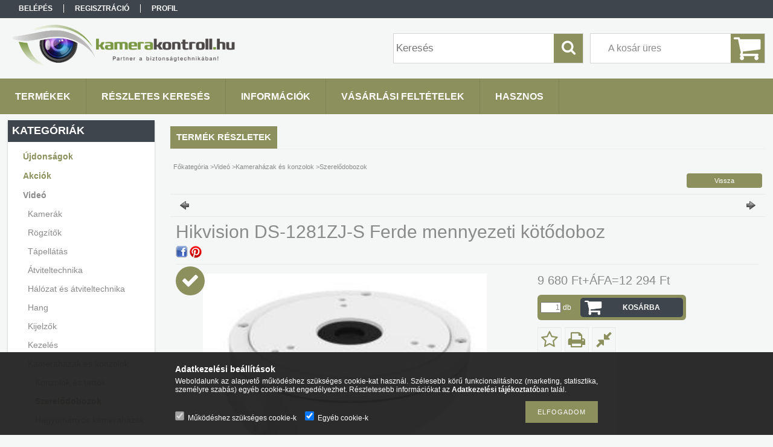

--- FILE ---
content_type: text/html; charset=UTF-8
request_url: https://www.kamera-kontroll.hu/spd/DS-1281ZJ-S/Hikvision-DS-1281ZJ-S-Ferde-mennyezeti-kotodoboz
body_size: 15639
content:
<!DOCTYPE html PUBLIC "-//W3C//DTD XHTML 1.0 Transitional//EN" "http://www.w3.org/TR/xhtml1/DTD/xhtml1-transitional.dtd">
<html xmlns="http://www.w3.org/1999/xhtml" lang="hu" xml:lang="hu">
<head>

<meta content="width=device-width, initial-scale=1.0" name="viewport" />

<meta http-equiv="Content-Type" content="text/html; charset=utf-8">
<meta http-equiv="Content-Language" content="HU">
<meta http-equiv="Cache-Control" content="no-cache">
<meta name="description" content="Hikvision DS-1281ZJ-S Ferde mennyezeti kötődoboz, Kamera-Kontroll">
<meta name="robots" content="index, follow">
<meta http-equiv="X-UA-Compatible" content="IE=Edge">
<meta property="og:site_name" content="Kamera-Kontroll" />
<meta property="og:title" content="Hikvision DS-1281ZJ-S Ferde mennyezeti kötődoboz - Kamera-Ko">
<meta property="og:description" content="Hikvision DS-1281ZJ-S Ferde mennyezeti kötődoboz, Kamera-Kontroll">
<meta property="og:type" content="product">
<meta property="og:url" content="https://www.kamera-kontroll.hu/spd/DS-1281ZJ-S/Hikvision-DS-1281ZJ-S-Ferde-mennyezeti-kotodoboz">
<meta property="og:image" content="https://www.kamera-kontroll.hu/img/58913/DS-1281ZJ-S/470x450/DS-1281ZJ-S.jpg">
<meta name="mobile-web-app-capable" content="yes">
<meta name="apple-mobile-web-app-capable" content="yes">
<meta name="MobileOptimized" content="320">
<meta name="HandheldFriendly" content="true">

<title>Hikvision DS-1281ZJ-S Ferde mennyezeti kötődoboz - Kamera-Ko</title>


<script type="text/javascript">
var service_type="shop";
var shop_url_main="https://www.kamera-kontroll.hu";
var actual_lang="hu";
var money_len="0";
var money_thousend=" ";
var money_dec=",";
var shop_id=58913;
var unas_design_url="https:"+"/"+"/"+"www.kamera-kontroll.hu"+"/"+"!common_design"+"/"+"base"+"/"+"001314"+"/";
var unas_design_code='001314';
var unas_base_design_code='1300';
var unas_design_ver=2;
var unas_design_subver=0;
var unas_shop_url='https://www.kamera-kontroll.hu';
var responsive="yes";
var config_plus=new Array();
config_plus['product_tooltip']=1;
config_plus['cart_redirect']=1;
config_plus['money_type']='Ft';
config_plus['money_type_display']='Ft';
var lang_text=new Array();

var UNAS = UNAS || {};
UNAS.shop={"base_url":'https://www.kamera-kontroll.hu',"domain":'www.kamera-kontroll.hu',"username":'kamerakontroll.unas.hu',"id":58913,"lang":'hu',"currency_type":'Ft',"currency_code":'HUF',"currency_rate":'1',"currency_length":0,"base_currency_length":0,"canonical_url":'https://www.kamera-kontroll.hu/spd/DS-1281ZJ-S/Hikvision-DS-1281ZJ-S-Ferde-mennyezeti-kotodoboz'};
UNAS.design={"code":'001314',"page":'artdet'};
UNAS.api_auth="a5b9dba0df22670bee65e8302df99d66";
UNAS.customer={"email":'',"id":0,"group_id":0,"without_registration":0};
UNAS.shop["category_id"]="570456";
UNAS.shop["sku"]="DS-1281ZJ-S";
UNAS.shop["product_id"]="119376679";
UNAS.shop["only_private_customer_can_purchase"] = false;
 

UNAS.text = {
    "button_overlay_close": `Bezár`,
    "popup_window": `Felugró ablak`,
    "list": `lista`,
    "updating_in_progress": `frissítés folyamatban`,
    "updated": `frissítve`,
    "is_opened": `megnyitva`,
    "is_closed": `bezárva`,
    "deleted": `törölve`,
    "consent_granted": `hozzájárulás megadva`,
    "consent_rejected": `hozzájárulás elutasítva`,
    "field_is_incorrect": `mező hibás`,
    "error_title": `Hiba!`,
    "product_variants": `termék változatok`,
    "product_added_to_cart": `A termék a kosárba került`,
    "product_added_to_cart_with_qty_problem": `A termékből csak [qty_added_to_cart] [qty_unit] került kosárba`,
    "product_removed_from_cart": `A termék törölve a kosárból`,
    "reg_title_name": `Név`,
    "reg_title_company_name": `Cégnév`,
    "number_of_items_in_cart": `Kosárban lévő tételek száma`,
    "cart_is_empty": `A kosár üres`,
    "cart_updated": `A kosár frissült`
};


UNAS.text["delete_from_compare"]= `Törlés összehasonlításból`;
UNAS.text["comparison"]= `Összehasonlítás`;

UNAS.text["delete_from_favourites"]= `Törlés a kedvencek közül`;
UNAS.text["add_to_favourites"]= `Kedvencekhez`;






window.lazySizesConfig=window.lazySizesConfig || {};
window.lazySizesConfig.loadMode=1;
window.lazySizesConfig.loadHidden=false;

window.dataLayer = window.dataLayer || [];
function gtag(){dataLayer.push(arguments)};
gtag('js', new Date());
</script>

<script src="https://www.kamera-kontroll.hu/!common_packages/jquery/jquery-1.8.2.js?mod_time=1683104288" type="text/javascript"></script>
<script src="https://www.kamera-kontroll.hu/!common_packages/jquery/plugins/bgiframe/bgiframe.js?mod_time=1683104288" type="text/javascript"></script>
<script src="https://www.kamera-kontroll.hu/!common_packages/jquery/plugins/ajaxqueue/ajaxqueue.js?mod_time=1683104288" type="text/javascript"></script>
<script src="https://www.kamera-kontroll.hu/!common_packages/jquery/plugins/color/color.js?mod_time=1683104288" type="text/javascript"></script>
<script src="https://www.kamera-kontroll.hu/!common_packages/jquery/plugins/autocomplete/autocomplete.js?mod_time=1751447088" type="text/javascript"></script>
<script src="https://www.kamera-kontroll.hu/!common_packages/jquery/plugins/cookie/cookie.js?mod_time=1683104288" type="text/javascript"></script>
<script src="https://www.kamera-kontroll.hu/!common_packages/jquery/plugins/treeview/treeview.js?mod_time=1683104288" type="text/javascript"></script>
<script src="https://www.kamera-kontroll.hu/!common_packages/jquery/plugins/treeview/treeview.edit.js?mod_time=1683104288" type="text/javascript"></script>
<script src="https://www.kamera-kontroll.hu/!common_packages/jquery/plugins/treeview/treeview.async.js?mod_time=1683104288" type="text/javascript"></script>
<script src="https://www.kamera-kontroll.hu/!common_packages/jquery/plugins/tools/tools-1.2.7.js?mod_time=1683104288" type="text/javascript"></script>
<script src="https://www.kamera-kontroll.hu/!common_packages/jquery/plugins/bxslider/bxslider.js?mod_time=1683104288" type="text/javascript"></script>
<script src="https://www.kamera-kontroll.hu/!common_packages/jquery/own/shop_common/exploded/common.js?mod_time=1764831093" type="text/javascript"></script>
<script src="https://www.kamera-kontroll.hu/!common_packages/jquery/own/shop_common/exploded/common_overlay.js?mod_time=1759905184" type="text/javascript"></script>
<script src="https://www.kamera-kontroll.hu/!common_packages/jquery/own/shop_common/exploded/common_shop_popup.js?mod_time=1759905184" type="text/javascript"></script>
<script src="https://www.kamera-kontroll.hu/!common_packages/jquery/own/shop_common/exploded/common_start_checkout.js?mod_time=1752056245" type="text/javascript"></script>
<script src="https://www.kamera-kontroll.hu/!common_packages/jquery/own/shop_common/exploded/design_1500.js?mod_time=1725525526" type="text/javascript"></script>
<script src="https://www.kamera-kontroll.hu/!common_packages/jquery/own/shop_common/exploded/function_change_address_on_order_methods.js?mod_time=1752056245" type="text/javascript"></script>
<script src="https://www.kamera-kontroll.hu/!common_packages/jquery/own/shop_common/exploded/function_check_password.js?mod_time=1751447088" type="text/javascript"></script>
<script src="https://www.kamera-kontroll.hu/!common_packages/jquery/own/shop_common/exploded/function_check_zip.js?mod_time=1767692285" type="text/javascript"></script>
<script src="https://www.kamera-kontroll.hu/!common_packages/jquery/own/shop_common/exploded/function_compare.js?mod_time=1751447088" type="text/javascript"></script>
<script src="https://www.kamera-kontroll.hu/!common_packages/jquery/own/shop_common/exploded/function_customer_addresses.js?mod_time=1725525526" type="text/javascript"></script>
<script src="https://www.kamera-kontroll.hu/!common_packages/jquery/own/shop_common/exploded/function_delivery_point_select.js?mod_time=1751447088" type="text/javascript"></script>
<script src="https://www.kamera-kontroll.hu/!common_packages/jquery/own/shop_common/exploded/function_favourites.js?mod_time=1725525526" type="text/javascript"></script>
<script src="https://www.kamera-kontroll.hu/!common_packages/jquery/own/shop_common/exploded/function_infinite_scroll.js?mod_time=1759905184" type="text/javascript"></script>
<script src="https://www.kamera-kontroll.hu/!common_packages/jquery/own/shop_common/exploded/function_language_and_currency_change.js?mod_time=1751447088" type="text/javascript"></script>
<script src="https://www.kamera-kontroll.hu/!common_packages/jquery/own/shop_common/exploded/function_param_filter.js?mod_time=1764233415" type="text/javascript"></script>
<script src="https://www.kamera-kontroll.hu/!common_packages/jquery/own/shop_common/exploded/function_postsale.js?mod_time=1751447088" type="text/javascript"></script>
<script src="https://www.kamera-kontroll.hu/!common_packages/jquery/own/shop_common/exploded/function_product_print.js?mod_time=1725525526" type="text/javascript"></script>
<script src="https://www.kamera-kontroll.hu/!common_packages/jquery/own/shop_common/exploded/function_product_subscription.js?mod_time=1751447088" type="text/javascript"></script>
<script src="https://www.kamera-kontroll.hu/!common_packages/jquery/own/shop_common/exploded/function_recommend.js?mod_time=1751447088" type="text/javascript"></script>
<script src="https://www.kamera-kontroll.hu/!common_packages/jquery/own/shop_common/exploded/function_saved_cards.js?mod_time=1751447088" type="text/javascript"></script>
<script src="https://www.kamera-kontroll.hu/!common_packages/jquery/own/shop_common/exploded/function_saved_filter_delete.js?mod_time=1751447088" type="text/javascript"></script>
<script src="https://www.kamera-kontroll.hu/!common_packages/jquery/own/shop_common/exploded/function_search_smart_placeholder.js?mod_time=1751447088" type="text/javascript"></script>
<script src="https://www.kamera-kontroll.hu/!common_packages/jquery/own/shop_common/exploded/function_vote.js?mod_time=1725525526" type="text/javascript"></script>
<script src="https://www.kamera-kontroll.hu/!common_packages/jquery/own/shop_common/exploded/page_cart.js?mod_time=1767791927" type="text/javascript"></script>
<script src="https://www.kamera-kontroll.hu/!common_packages/jquery/own/shop_common/exploded/page_customer_addresses.js?mod_time=1768291153" type="text/javascript"></script>
<script src="https://www.kamera-kontroll.hu/!common_packages/jquery/own/shop_common/exploded/page_order_checkout.js?mod_time=1725525526" type="text/javascript"></script>
<script src="https://www.kamera-kontroll.hu/!common_packages/jquery/own/shop_common/exploded/page_order_details.js?mod_time=1725525526" type="text/javascript"></script>
<script src="https://www.kamera-kontroll.hu/!common_packages/jquery/own/shop_common/exploded/page_order_methods.js?mod_time=1760086915" type="text/javascript"></script>
<script src="https://www.kamera-kontroll.hu/!common_packages/jquery/own/shop_common/exploded/page_order_return.js?mod_time=1725525526" type="text/javascript"></script>
<script src="https://www.kamera-kontroll.hu/!common_packages/jquery/own/shop_common/exploded/page_order_send.js?mod_time=1725525526" type="text/javascript"></script>
<script src="https://www.kamera-kontroll.hu/!common_packages/jquery/own/shop_common/exploded/page_order_subscriptions.js?mod_time=1751447088" type="text/javascript"></script>
<script src="https://www.kamera-kontroll.hu/!common_packages/jquery/own/shop_common/exploded/page_order_verification.js?mod_time=1752056245" type="text/javascript"></script>
<script src="https://www.kamera-kontroll.hu/!common_packages/jquery/own/shop_common/exploded/page_product_details.js?mod_time=1751447088" type="text/javascript"></script>
<script src="https://www.kamera-kontroll.hu/!common_packages/jquery/own/shop_common/exploded/page_product_list.js?mod_time=1725525526" type="text/javascript"></script>
<script src="https://www.kamera-kontroll.hu/!common_packages/jquery/own/shop_common/exploded/page_product_reviews.js?mod_time=1751447088" type="text/javascript"></script>
<script src="https://www.kamera-kontroll.hu/!common_packages/jquery/own/shop_common/exploded/page_reg.js?mod_time=1759905184" type="text/javascript"></script>
<script src="https://www.kamera-kontroll.hu/!common_packages/jquery/plugins/hoverintent/hoverintent.js?mod_time=1683104288" type="text/javascript"></script>
<script src="https://www.kamera-kontroll.hu/!common_packages/jquery/own/shop_tooltip/shop_tooltip.js?mod_time=1759905184" type="text/javascript"></script>
<script src="https://www.kamera-kontroll.hu/!common_packages/jquery/plugins/responsive_menu/responsive_menu.js?mod_time=1683104288" type="text/javascript"></script>

<link href="https://www.kamera-kontroll.hu/!common_packages/jquery/plugins/autocomplete/autocomplete.css?mod_time=1683104288" rel="stylesheet" type="text/css">
<link href="https://www.kamera-kontroll.hu/!common_design/base/001314/css/common.css?mod_time=1683104289" rel="stylesheet" type="text/css">
<link href="https://www.kamera-kontroll.hu/!common_design/base/001300/css/page.css?mod_time=1683104289" rel="stylesheet" type="text/css">
<link href="https://www.kamera-kontroll.hu/!common_design/base/001300/css/page_artdet_2.css?mod_time=1683104289" rel="stylesheet" type="text/css">
<link href="https://www.kamera-kontroll.hu/!common_design/base/001300/css/box.css?mod_time=1683104289" rel="stylesheet" type="text/css">
<link href="https://www.kamera-kontroll.hu/!common_design/base/001314/css/layout.css?mod_time=1683104289" rel="stylesheet" type="text/css">
<link href="https://www.kamera-kontroll.hu/!common_design/base/001300/css/design.css?mod_time=1683104289" rel="stylesheet" type="text/css">
<link href="https://www.kamera-kontroll.hu/!common_design/base/001314/css/design_custom.css?mod_time=1683104289" rel="stylesheet" type="text/css">
<link href="https://www.kamera-kontroll.hu/!common_design/base/001314/css/custom.css?mod_time=1683104289" rel="stylesheet" type="text/css">

<link href="https://www.kamera-kontroll.hu/spd/DS-1281ZJ-S/Hikvision-DS-1281ZJ-S-Ferde-mennyezeti-kotodoboz" rel="canonical">
<link href="https://www.kamera-kontroll.hu/shop_ordered/58913/design_pic/favicon.ico" rel="shortcut icon">
<script type="text/javascript">
        var google_consent=1;
    
        gtag('consent', 'default', {
           'ad_storage': 'denied',
           'ad_user_data': 'denied',
           'ad_personalization': 'denied',
           'analytics_storage': 'denied',
           'functionality_storage': 'denied',
           'personalization_storage': 'denied',
           'security_storage': 'granted'
        });

    
        gtag('consent', 'update', {
           'ad_storage': 'denied',
           'ad_user_data': 'denied',
           'ad_personalization': 'denied',
           'analytics_storage': 'denied',
           'functionality_storage': 'denied',
           'personalization_storage': 'denied',
           'security_storage': 'granted'
        });

        </script>
    <script async src="https://www.googletagmanager.com/gtag/js?id=UA-17264540-1"></script>    <script type="text/javascript">
    gtag('config', 'UA-17264540-1');

        </script>
        <script type="text/javascript">
    var google_analytics=1;

                gtag('event', 'view_item', {
              "currency": "HUF",
              "value": '12294',
              "items": [
                  {
                      "item_id": "DS-1281ZJ-S",
                      "item_name": "Hikvision DS-1281ZJ-S Ferde mennyezeti kötődoboz",
                      "item_category": "Videó/Kameraházak és konzolok/Szerelődobozok",
                      "price": '12294'
                  }
              ],
              'non_interaction': true
            });
               </script>
       <script type="text/javascript">
        var google_ads=1;

                gtag('event','remarketing', {
            'ecomm_pagetype': 'product',
            'ecomm_prodid': ["DS-1281ZJ-S"],
            'ecomm_totalvalue': 12294        });
            </script>
    
<script src="https://www.kamera-kontroll.hu/!common_design/base/001300/unas_design_resp.js?ver=5" type="text/javascript"></script>  
</head>

<body class='design_ver2' id="ud_shop_artdet">
    <div id="fb-root"></div>
    <script>
        window.fbAsyncInit = function() {
            FB.init({
                xfbml            : true,
                version          : 'v22.0'
            });
        };
    </script>
    <script async defer crossorigin="anonymous" src="https://connect.facebook.net/hu_HU/sdk.js"></script>
    <div id="image_to_cart" style="display:none; position:absolute; z-index:100000;"></div>
<div class="overlay_common overlay_warning" id="overlay_cart_add"></div>
<script type="text/javascript">$(document).ready(function(){ overlay_init("cart_add",{"onBeforeLoad":false}); });</script>
<div id="overlay_login_outer"></div>	
	<script type="text/javascript">
	$(document).ready(function(){
	    var login_redir_init="";

		$("#overlay_login_outer").overlay({
			onBeforeLoad: function() {
                var login_redir_temp=login_redir_init;
                if (login_redir_act!="") {
                    login_redir_temp=login_redir_act;
                    login_redir_act="";
                }

				                    var temp_href="https://www.kamera-kontroll.hu/shop_login.php";
                    if (login_redir_temp!="") temp_href=temp_href+"?login_redir="+encodeURIComponent(login_redir_temp);
					location.href=temp_href;
								},
			top: 50,
						closeOnClick: (config_plus['overlay_close_on_click_forced'] === 1),
			onClose: function(event, overlayIndex) {
				$("#login_redir").val("");
			},
			load: false
		});
		
			});
	function overlay_login() {
		$(document).ready(function(){
			$("#overlay_login_outer").overlay().load();
		});
	}
	function overlay_login_remind() {
        if (unas_design_ver >= 5) {
            $("#overlay_remind").overlay().load();
        } else {
            $(document).ready(function () {
                $("#overlay_login_outer").overlay().close();
                setTimeout('$("#overlay_remind").overlay().load();', 250);
            });
        }
	}

    var login_redir_act="";
    function overlay_login_redir(redir) {
        login_redir_act=redir;
        $("#overlay_login_outer").overlay().load();
    }
	</script>  
	<div class="overlay_common overlay_info" id="overlay_remind"></div>
<script type="text/javascript">$(document).ready(function(){ overlay_init("remind",[]); });</script>

	<script type="text/javascript">
    	function overlay_login_error_remind() {
		$(document).ready(function(){
			load_login=0;
			$("#overlay_error").overlay().close();
			setTimeout('$("#overlay_remind").overlay().load();', 250);	
		});
	}
	</script>  
	<div class="overlay_common overlay_info" id="overlay_newsletter"></div>
<script type="text/javascript">$(document).ready(function(){ overlay_init("newsletter",[]); });</script>

<script type="text/javascript">
function overlay_newsletter() {
    $(document).ready(function(){
        $("#overlay_newsletter").overlay().load();
    });
}
</script>
<div class="overlay_common overlay_error" id="overlay_script"></div>
<script type="text/javascript">$(document).ready(function(){ overlay_init("script",[]); });</script>
    <script>
    $(document).ready(function() {
        $.ajax({
            type: "GET",
            url: "https://www.kamera-kontroll.hu/shop_ajax/ajax_stat.php",
            data: {master_shop_id:"58913",get_ajax:"1"}
        });
    });
    </script>
    

<div id='banner_popup_bx_content'></div>

<div id="container">
	

    <div id="menu_resp">
        <a class="resp_close_plus"><span></span></a>
        <ul> 
            <li>
    
        
            
                <script type='text/javascript'>
                    function overlay_login() {
                        $(document).ready(function(){
                            $("#overlay_login_outer").overlay().load();
                        });
                    }
                </script>
                <a href="javascript:overlay_login();" class="text_normal">Belépés</a>
            

            
        

        
        

        

    
</li>
            <li><a href="https://www.kamera-kontroll.hu/shop_reg.php"><strong>Regisztráció</strong></a></li>
            <li><a href="https://www.kamera-kontroll.hu/shop_order_track.php"><strong>Profil</strong></a></li>
            <li><a href="https://www.kamera-kontroll.hu/shop_help.php"><strong>Vásárlási feltételek</strong></a></li>
            <li><a href="https://www.kamera-kontroll.hu/shop_searchcomplex.php"><strong>Részletes keresés</strong></a></li>
            <li><a href="https://www.kamera-kontroll.hu/shop_contact.php"><strong>Információk</strong></a></li>                            
            <li></li>
            <li><ul><li class="menu_item_plus menu_item_1" id="menu_item_id_651868"><span class="menu_item_inner"><a href="https://www.kamera-kontroll.hu/spg/651868/Hasznos" target="_top"><strong>Hasznos</strong></a></span></li></ul></li>
        </ul> 
        <div id="resp_banner_box">
            
            
            
            
        </div>                             
    </div>  	
    
    <div id="header">
    	<div id="header_top">
        	<div id="header_menu">
                	<ul>
						<li class="login">
    
        
            
                <script type='text/javascript'>
                    function overlay_login() {
                        $(document).ready(function(){
                            $("#overlay_login_outer").overlay().load();
                        });
                    }
                </script>
                <a href="javascript:overlay_login();" class="text_normal">Belépés</a>
            

            
        

        
        

        

    
</li>
                        <li><a href="https://www.kamera-kontroll.hu/shop_reg.php"><strong>Regisztráció</strong></a></li>                    
                        <li><a href="https://www.kamera-kontroll.hu/shop_order_track.php"><strong>Profil</strong></a>	</li>
                    </ul>         
            </div>
        	<div id="money_lang">
            	<div id="money"></div>                  
            	<div id="lang"></div>
                <div id="lang_small"></div>
                <div class="clear_fix"></div>
            </div>
            <script type="text/javascript">
				if($("#money").html()=="") {
					$("#money").hide();
				}
				if($("#lang").html()=="") {
					$("#lang").hide();
				}						
			</script>	
            <div class="clear_fix"></div>
        </div>	
    	<div id="header_container">
        	<div id="logo"><div id='head_bx_content'><!-- UnasElement {type:slide_bx} -->
<div id="head_bx_slide" class="bxSlider">
	<a id="head_bx_slide_0" href="https://www.kamera-kontroll.hu/"><img src="https://www.kamera-kontroll.hu/shop_pic.php?time=1525348530&width=380&height=80&design_element=head_bx_slide_0.jpg" border="0" title="" alt="" /></a>
</div>
<script type="text/javascript">
$(document).ready(function(){
	$("#head_bx_slide").bxSlider({
		auto:false,
		pager:false,
		mode:"horizontal",
		speed:500,
		pause:4000
	});
});
</script></div></div>
            <div id="cart"><div id='box_cart_content' class='box_content'>

    

    

    
        <div class='box_cart_item'>
            <a href='https://www.kamera-kontroll.hu/shop_cart.php' class='text_small'>
                <span class='text_small'>
                    

                    

                    
                        <span class='box_cart_empty'>A kosár üres</span>
                        
                    
                </span>
            </a>
        </div>
    

    

    

    

    

    

    
        <script type="text/javascript">
            $("#cart").click(function() {
                document.location.href="https://www.kamera-kontroll.hu/shop_cart.php";
            });
        </script>
    

</div></div>
            <div id="search"><div id='box_search_content' class='box_content'>
    <form name="form_include_search" id="form_include_search" action="https://www.kamera-kontroll.hu/shop_search.php" method="get">
        <div class='box_search_field'><label><span class="text_small">Kifejezés:</span></label><span class="text_input"><input name="q" id="box_search_input" type="text" maxlength="255" class="text_small js-search-input" value="" placeholder="Keresés" /></span></div>
        <div class='box_search_button'><span class="text_button"><input type="submit" value="Keres" class="text_small" /></span></div>
    </form>
</div></div>
            
                <div id="header_container_inner_mobile">
                    <a href="#" onclick="responsive_cat_menu(); return false;" class="header_category_icon"><span></span>Kategóriák</a>
                        
                    <div id="header_container_inner_mobile_plusmenu"><a href="#" class="header_plusmenu_icon"><span></span></a></div>                
                    <div id="header_container_inner_mobile_cart"><a id="header_cart_button" href="https://www.kamera-kontroll.hu/shop_cart.php"></a></div>
                    <a href="#" id="header_search_icon"><span></span></a>
                    <a href="#" id="header_filter_icon"><span></span></a> 
                    
                    <div id="header_container_inner_mobile_filter">
                        <div id="header_container_inner_mobile_filter_title"><a class="resp_close"><span></span></a></div>
                        <div id="header_container_inner_mobile_filter_container"></div>
                    </div>                    
                    <div class="clear_fix"></div>
                    
                    <script type="text/javascript">
						if ($("#box_filter_content").length=="") {
							$("a#header_filter_icon").hide();	
						}
					</script>
                                                                  
                </div>            
                        
            <div class="clear_fix"></div>
        </div>	
        <div id="header_bottom"><!-- --></div>
    </div>
    
    <div id="content">
    
        <div id="responsive_cat_menu"><div id="responsive_cat_menu_content"><script type="text/javascript">var responsive_menu='$(\'#responsive_cat_menu ul\').responsive_menu({ajax_type: "GET",ajax_param_str: "cat_key|aktcat",ajax_url: "https://www.kamera-kontroll.hu/shop_ajax/ajax_box_cat.php",ajax_data: "master_shop_id=58913&lang_master=hu&get_ajax=1&type=responsive_call&box_var_name=shop_cat&box_var_already=no&box_var_responsive=yes&box_var_section=content&box_var_highlight=yes&box_var_type=normal&box_var_multilevel_id=responsive_cat_menu",menu_id: "responsive_cat_menu"});'; </script><div class="responsive_menu"><div class="responsive_menu_nav"><div class="responsive_menu_navtop"><div class="responsive_menu_back "></div><div class="responsive_menu_title ">Kategóriák</div><div class="responsive_menu_close "></div></div><div class="responsive_menu_navbottom"></div></div><div class="responsive_menu_content"><ul style="display:none;"><li><a href="https://www.kamera-kontroll.hu/shop_artspec.php?artspec=2" class="text_small">Újdonságok</a></li><li><a href="https://www.kamera-kontroll.hu/shop_artspec.php?artspec=1" class="text_small">Akciók</a></li><li class="active_menu"><div class="next_level_arrow"></div><span class="ajax_param">948743|570456</span><a href="https://www.kamera-kontroll.hu/sct/948743/Video" class="text_small has_child resp_clickable" onclick="return false;">Videó</a></li><li><div class="next_level_arrow"></div><span class="ajax_param">843002|570456</span><a href="https://www.kamera-kontroll.hu/Halozat" class="text_small has_child resp_clickable" onclick="return false;">Hálózat</a></li><li><div class="next_level_arrow"></div><span class="ajax_param">276979|570456</span><a href="https://www.kamera-kontroll.hu/sct/276979/Kaputelefon" class="text_small has_child resp_clickable" onclick="return false;">Kaputelefon</a></li><li><div class="next_level_arrow"></div><span class="ajax_param">275668|570456</span><a href="https://www.kamera-kontroll.hu/sct/275668/Otthoni-megoldasok" class="text_small has_child resp_clickable" onclick="return false;">Otthoni megoldások</a></li><li><div class="next_level_arrow"></div><span class="ajax_param">980306|570456</span><a href="https://www.kamera-kontroll.hu/sct/980306/Tuzjelzo" class="text_small has_child resp_clickable" onclick="return false;">Tűzjelző</a></li><li><div class="next_level_arrow"></div><span class="ajax_param">109539|570456</span><a href="https://www.kamera-kontroll.hu/sct/109539/Riaszto" class="text_small has_child resp_clickable" onclick="return false;">Riasztó</a></li><li><div class="next_level_arrow"></div><span class="ajax_param">772965|570456</span><a href="https://www.kamera-kontroll.hu/sct/772965/Szerviz-alkatreszek" class="text_small has_child resp_clickable" onclick="return false;">Szerviz alkatrészek</a></li><li><div class="next_level_arrow"></div><span class="ajax_param">691031|570456</span><a href="https://www.kamera-kontroll.hu/sct/691031/Szerviz-alkatreszek-es-szolgaltatasok" class="text_small has_child resp_clickable" onclick="return false;">Szerviz alkatrészek és szolgáltatások</a></li></ul></div></div></div></div>    
    
    	<div id="content_top">
        	<div id="content_top_menu_full_sf" class="content_top_menu">
            	<ul>
                	<li><a href="https://www.kamera-kontroll.hu/sct/0/"><strong>Termékek</strong></a></li>
                    <li><a href="https://www.kamera-kontroll.hu/shop_searchcomplex.php"><strong>Részletes keresés</strong></a></li>
                    <li><a href="https://www.kamera-kontroll.hu/shop_contact.php"><strong>Információk</strong></a></li>
                    <li><a href="https://www.kamera-kontroll.hu/shop_help.php"><strong>Vásárlási feltételek</strong></a></li>
                    <li class="menu_item_plus menu_item_1" id="menu_item_id_651868"><span class="menu_item_inner"><a href="https://www.kamera-kontroll.hu/spg/651868/Hasznos" target="_top"><strong>Hasznos</strong></a></span></li>
                    
                </ul>
            </div>
            <div id="content_top_menu_1000" class="content_top_menu"><div id="menu_content15"><ul><li class="menu_item_1"><span class="menu_item_inner"><a href="https://www.kamera-kontroll.hu/sct/0/"><strong>Termékek</strong></a></span></li><li class="menu_item_2"><span class="menu_item_inner"><a href="https://www.kamera-kontroll.hu/shop_searchcomplex.php"><strong>Részletes keresés</strong></a></span></li><li class="menu_item_3"><span class="menu_item_inner"><a href="https://www.kamera-kontroll.hu/shop_contact.php"><strong>Információk</strong></a></span></li><li class="menu_item_4"><span class="menu_item_inner"><a href="https://www.kamera-kontroll.hu/shop_help.php"><strong>Vásárlási feltételek</strong></a></span></li></ul></div></div>
        </div>
        <div id="content_container_outer"><div id="content_container"><div id="content_container_inner">    
        	
            <div id="left">
                <div id="box_left">
                	
                    
                    
                    <div id="left_home_full">
                    
                    </div>
                    
                    <div id="left_home_1000">
                    
                    <div id="left_cms_full">
                    <div class="box_left_top"><!-- --></div>
                    <div class="box_left_container"><ul><li class="menu_item_plus menu_item_1" id="menu_item_id_651868"><span class="menu_item_inner"><a href="https://www.kamera-kontroll.hu/spg/651868/Hasznos" target="_top"><strong>Hasznos</strong></a></span></li></ul></div>
                    <div class="box_left_bottom"><!-- --></div>
                    </div>
                    
                    </div>	                    	
                
                    <div id='box_container_shop_cat' class='box_container_1'>
                    <div class="box_left_full">
                        <div class="box_left_top"><!-- --></div>
                        <div class="box_left_title">Kategóriák</div>
                        <div class="box_left_container"><div id='box_cat_content' class='box_content box_cat_type_ajax'><ul id='box_cat_main'><li id='box_cat_spec_new'><span class='box_cat_spec'><a href='https://www.kamera-kontroll.hu/shop_artspec.php?artspec=2' class='text_small'><span class='text_color_fault'>Újdonságok</span></a></span></li><li id='box_cat_spec_akcio'><span class='box_cat_spec'><a href='https://www.kamera-kontroll.hu/shop_artspec.php?artspec=1' class='text_small'><span class='text_color_fault'>Akciók</span></a></span></li><li id='box_cat_1_948743' class=' open'><span class='text_small box_cat_style0 box_cat_level0 text_style_strong box_cat_click_level0'>Videó</span><ul><li id='box_cat_2_739142' class=' hasChildren'><span class='text_small box_cat_style1 box_cat_level2 box_cat_click_level2'>Kamerák</span>
<ul style="display: none;"><li><span class="placeholder">&nbsp;</span></li></ul></li><li id='box_cat_2_208805' class=' hasChildren'><span class='text_small box_cat_style1 box_cat_level2 box_cat_click_level2'>Rögzítők</span>
<ul style="display: none;"><li><span class="placeholder">&nbsp;</span></li></ul></li><li id='box_cat_2_219169' class=' hasChildren'><span class='text_small box_cat_style1 box_cat_level2 box_cat_click_level2'>Tápellátás</span>
<ul style="display: none;"><li><span class="placeholder">&nbsp;</span></li></ul></li><li id='box_cat_2_144469' class=' hasChildren'><span class='text_small box_cat_style1 box_cat_level2 box_cat_click_level2'>Átviteltechnika</span>
<ul style="display: none;"><li><span class="placeholder">&nbsp;</span></li></ul></li><li id='box_cat_2_401486' class=' hasChildren'><span class='text_small box_cat_style1 box_cat_level2 box_cat_click_level2'>Hálózat és átviteltechnika</span>
<ul style="display: none;"><li><span class="placeholder">&nbsp;</span></li></ul></li><li id='box_cat_2_476289' class=' hasChildren'><span class='text_small box_cat_style1 box_cat_level2 box_cat_click_level2'>Hang</span>
<ul style="display: none;"><li><span class="placeholder">&nbsp;</span></li></ul></li><li id='box_cat_2_336149' class=' hasChildren'><span class='text_small box_cat_style1 box_cat_level2 box_cat_click_level2'>Kijelzők</span>
<ul style="display: none;"><li><span class="placeholder">&nbsp;</span></li></ul></li><li id='box_cat_2_547067' class=' hasChildren'><span class='text_small box_cat_style1 box_cat_level2 box_cat_click_level2'>Kezelés</span>
<ul style="display: none;"><li><span class="placeholder">&nbsp;</span></li></ul></li><li id='box_cat_2_335315' class=' open'><span class='text_small box_cat_style1 box_cat_level2 box_cat_click_level2'>Kameraházak és konzolok</span><ul><li id='box_cat_3_987518' class=''><span class='text_small box_cat_style2 box_cat_level3'><a href='https://www.kamera-kontroll.hu/spl/987518/Konzolok-es-tartok' class='text_small box_cat_click_level3' >Konzolok és tartók</a></span></li><li id='box_cat_3_570456' class=''><span class='text_small box_cat_style2 box_cat_level3 text_color_fault text_style_strong'><a href='https://www.kamera-kontroll.hu/spl/570456/Szerelodobozok' class='text_small text_color_fault text_style_strong box_cat_click_level3' >Szerelődobozok</a></span></li><li id='box_cat_3_852169' class=''><span class='text_small box_cat_style2 box_cat_level3'><a href='https://www.kamera-kontroll.hu/spl/852169/Hagyomanyos-kamerahazak' class='text_small box_cat_click_level3' >Hagyományos kameraházak</a></span></li><li id='box_cat_3_313542' class=''><span class='text_small box_cat_style2 box_cat_level3'><a href='https://www.kamera-kontroll.hu/spl/313542/Szerelvenyek-Rogzitestechnika' class='text_small box_cat_click_level3' >Szerelvények, Rögzítéstechnika</a></span></li></ul></li><li id='box_cat_2_702571' class=' hasChildren'><span class='text_small box_cat_style1 box_cat_level2 box_cat_click_level2'>Szerszámok, kiegészítők</span>
<ul style="display: none;"><li><span class="placeholder">&nbsp;</span></li></ul></li><li id='box_cat_2_600633' class=' hasChildren'><span class='text_small box_cat_style1 box_cat_level2 box_cat_click_level2'>Tárolás</span>
<ul style="display: none;"><li><span class="placeholder">&nbsp;</span></li></ul></li><li id='box_cat_2_529411' class=' hasChildren'><span class='text_small box_cat_style1 box_cat_level2 box_cat_click_level2'>Objektívek</span>
<ul style="display: none;"><li><span class="placeholder">&nbsp;</span></li></ul></li><li id='box_cat_2_165050' class=' hasChildren'><span class='text_small box_cat_style1 box_cat_level2 box_cat_click_level2'>Szoftverek</span>
<ul style="display: none;"><li><span class="placeholder">&nbsp;</span></li></ul></li><li id='box_cat_2_252873' class=' hasChildren'><span class='text_small box_cat_style1 box_cat_level2 box_cat_click_level2'>Rack szekrények</span>
<ul style="display: none;"><li><span class="placeholder">&nbsp;</span></li></ul></li><li id='box_cat_2_308229' class=' hasChildren'><span class='text_small box_cat_style1 box_cat_level2 box_cat_click_level2'>Szettek</span>
<ul style="display: none;"><li><span class="placeholder">&nbsp;</span></li></ul></li><li id='box_cat_2_835346' class=' hasChildren'><span class='text_small box_cat_style1 box_cat_level2 box_cat_click_level2'>Megvilágítás</span>
<ul style="display: none;"><li><span class="placeholder">&nbsp;</span></li></ul></li><li id='box_cat_2_190321' class=' hasChildren'><span class='text_small box_cat_style1 box_cat_level2 box_cat_click_level2'>Oszlopok és kiegészítők</span>
<ul style="display: none;"><li><span class="placeholder">&nbsp;</span></li></ul></li></ul></li><li id='box_cat_1_843002' class=' hasChildren'><span class='text_small box_cat_style0 box_cat_level0 text_style_strong box_cat_click_level0'>Hálózat</span>
<ul style="display: none;"><li><span class="placeholder">&nbsp;</span></li></ul></li><li id='box_cat_1_276979' class=' hasChildren'><span class='text_small box_cat_style0 box_cat_level0 text_style_strong box_cat_click_level0'>Kaputelefon</span>
<ul style="display: none;"><li><span class="placeholder">&nbsp;</span></li></ul></li><li id='box_cat_1_275668' class=' hasChildren'><span class='text_small box_cat_style0 box_cat_level0 text_style_strong box_cat_click_level0'>Otthoni megoldások</span>
<ul style="display: none;"><li><span class="placeholder">&nbsp;</span></li></ul></li><li id='box_cat_1_980306' class=' hasChildren'><span class='text_small box_cat_style0 box_cat_level0 text_style_strong box_cat_click_level0'>Tűzjelző</span>
<ul style="display: none;"><li><span class="placeholder">&nbsp;</span></li></ul></li><li id='box_cat_1_109539' class=' hasChildren'><span class='text_small box_cat_style0 box_cat_level0 text_style_strong box_cat_click_level0'>Riasztó</span>
<ul style="display: none;"><li><span class="placeholder">&nbsp;</span></li></ul></li><li id='box_cat_1_772965' class=' hasChildren'><span class='text_small box_cat_style0 box_cat_level0 text_style_strong box_cat_click_level0'>Szerviz alkatrészek</span>
<ul style="display: none;"><li><span class="placeholder">&nbsp;</span></li></ul></li><li id='box_cat_1_691031' class=' hasChildren'><span class='text_small box_cat_style0 box_cat_level0 text_style_strong box_cat_click_level0'>Szerviz alkatrészek és szolgáltatások</span>
<ul style="display: none;"><li><span class="placeholder">&nbsp;</span></li></ul></li></ul></div></div>
                        <div class="box_left_bottom"><!-- --></div>	
                    </div>
					</div><div id='box_container_shop_top' class='box_container_2'>
                    <div class="box_left_full">
                        <div class="box_left_top"><!-- --></div>
                        <div class="box_left_title">TOP termékek</div>
                        <div class="box_left_container"><div id='box_top_content' class='box_content box_top_content'><div class='box_content_ajax' data-min-length='5'></div><script type="text/javascript">
	$.ajax({
		type: "GET",
		async: true,
		url: "https://www.kamera-kontroll.hu/shop_ajax/ajax_box_top.php",
		data: {
			box_var_name:"shop_top",
			box_var_var_only:"yes",
			box_var_akcio:"no",
			box_var_section:"content",
			box_var_highlight:"yes",
			box_id:"",
			cat_endid:"570456",
			get_ajax:1,
			shop_id:"58913",
			lang_master:"hu"
		},
		success: function(result){
			$("#box_top_content").html(result);
		}
	});
</script>
</div></div>
                        <div class="box_left_bottom"><!-- --></div>	
                    </div>
					</div><div id='box_container_shop_art' class='box_container_3'>
                    <div class="box_left_full">
                        <div class="box_left_top"><!-- --></div>
                        <div class="box_left_title">Termékajánló</div>
                        <div class="box_left_container"><div id='box_art_content' class='box_content box_art_content'><div class='box_content_ajax' data-min-length='5'></div><script type="text/javascript">
	$.ajax({
		type: "GET",
		async: true,
		url: "https://www.kamera-kontroll.hu/shop_ajax/ajax_box_art.php",
		data: {
			box_var_name:"shop_art",
			box_var_var_only:"yes",
			box_var_akcio:"no",
			box_var_section:"content",
			box_var_highlight:"yes",
			box_id:"",
			cat_endid:"570456",
			get_ajax:1,
			shop_id:"58913",
			lang_master:"hu"
		},
		success: function(result){
			$("#box_art_content").html(result);
		}
	});
</script>
</div></div>
                        <div class="box_left_bottom"><!-- --></div>	
                    </div>
					</div><div id='box_container_shop_partner' class='box_container_4'>
                    <div class="box_left_full">
                        <div class="box_left_top"><!-- --></div>
                        <div class="box_left_title">Partnereink</div>
                        <div class="box_left_container">


<div id='box_partner_content' class='box_content'>
    
        
            <div id="box_partner_arukereso" style="background:#FFF; width:130px; margin:0 auto; padding:3px 0 1px;">
<!-- ÁRUKERESŐ.HU CODE - PLEASE DO NOT MODIFY THE LINES BELOW -->
<div style="background:transparent; text-align:center; padding:0; margin:0 auto; width:120px">
<a title="Árukereső.hu" href="https://www.arukereso.hu/" style="display: flex;border:0; padding:0;margin:0 0 2px 0;" target="_blank"><svg viewBox="0 0 374 57"><style type="text/css">.ak1{fill:#0096FF;}.ak3{fill:#FF660A;}</style><path class="ak1" d="m40.4 17.1v24.7c0 4.7 1.9 6.7 6.5 6.7h1.6v7h-1.6c-8.2 0-12.7-3.1-13.9-9.5-2.9 6.1-8.5 10.2-15.3 10.2-10.3 0-17.7-8.6-17.7-19.9s7.4-19.9 17.3-19.9c7.3 0 12.8 4.7 15.2 11.8v-11.1zm-20.5 31.8c7.3 0 12.6-5.4 12.6-12.6 0-7.3-5.2-12.7-12.6-12.7-6.5 0-11.8 5.4-11.8 12.7 0 7.2 5.3 12.6 11.8 12.6zm3.3-48.8h8.8l-8.8 12h-8z"></path><path class="ak1" d="m53.3 17.1h7.9v10.1c2.7-9.6 8.8-11.9 15-10.4v7.5c-8.4-2.3-15 2.1-15 9.4v21.7h-7.9z"></path><path class="ak1" d="m89.2 17.1v22.5c0 5.6 4 9.4 9.6 9.4 5.4 0 9.5-3.8 9.5-9.4v-22.5h7.9v22.5c0 9.9-7.4 16.7-17.4 16.7-10.1 0-17.5-6.8-17.5-16.7v-22.5z"></path><path class="ak1" d="m132.6 55.5h-7.9v-55.5h7.9v35.1l16.2-17.9h9.9l-14.8 16 17.7 22.3h-10l-13-16.5-6 6.4z"></path><path class="ak1" d="m181.2 16.4c12.3 0 21.1 10 19.7 22.6h-31.7c1.1 6.1 6 10.4 12.6 10.4 5 0 9.1-2.6 11.3-6.8l6.6 2.9c-3.3 6.3-9.7 10.7-18.1 10.7-11.5 0-20.3-8.6-20.3-19.9-0.1-11.3 8.5-19.9 19.9-19.9zm11.7 16.4c-1.3-5.5-5.7-9.6-11.8-9.6-5.8 0-10.4 4-11.8 9.6z"></path><path class="ak1" d="m208.5 17.1h7.9v10.1c2.7-9.6 8.8-11.9 15-10.4v7.5c-8.4-2.3-15 2.1-15 9.4v21.7h-7.9z"></path><path class="ak1" d="m252.4 16.4c12.3 0 21.1 10 19.7 22.6h-31.7c1.1 6.1 6 10.4 12.6 10.4 5 0 9.1-2.6 11.3-6.8l6.6 2.9c-3.3 6.3-9.7 10.7-18.1 10.7-11.5 0-20.3-8.6-20.3-19.9s8.6-19.9 19.9-19.9zm11.8 16.4c-1.3-5.5-5.7-9.6-11.8-9.6-5.8 0-10.4 4-11.8 9.6z"></path><path class="ak1" d="m293.7 49.8c5 0 8.3-2.2 8.3-5.2 0-8.8-23.5-1.6-23.5-16.6 0-6.7 6.4-11.6 15.1-11.6 8.8 0 14.5 4.3 15.7 10.9l-7.9 1.7c-0.6-4-3.4-6.2-7.8-6.2-4.2 0-7.2 2-7.2 4.9 0 8.5 23.5 1.4 23.5 16.9 0 6.8-7.1 11.7-16.3 11.7s-15.1-4.3-16.3-10.9l7.9-1.7c0.8 4 3.7 6.1 8.5 6.1z"></path><path class="ak1" d="m335.4 16.4c11.5 0 20.3 8.6 20.3 19.9 0 11.2-8.8 19.9-20.3 19.9s-20.3-8.6-20.3-19.9 8.8-19.9 20.3-19.9zm0 32.5c7 0 12.2-5.4 12.2-12.6 0-7.3-5.2-12.7-12.2-12.7-6.9 0-12.2 5.4-12.2 12.7 0 7.2 5.3 12.6 12.2 12.6zm-3.6-48.8h7.9l-8.8 12h-7.2zm13.4 0h8l-8.9 12h-7.2z"></path><path class="ak3" d="m369 46.2c2.7 0 4.9 2.2 4.9 4.9s-2.2 4.9-4.9 4.9-4.9-2.2-4.9-4.9c-0.1-2.6 2.2-4.9 4.9-4.9zm-4-46.2h7.9v40h-7.9z"></path></svg></a>
<a title="Árukereső.hu" style="line-height:16px;font-size: 11px; font-family: Arial, Verdana; color: #000" href="https://www.arukereso.hu/" target="_blank">Árukereső.hu</a>
</div>
<!-- ÁRUKERESŐ.HU CODE END -->
</div>

        

        
    
</div>

</div>
                        <div class="box_left_bottom"><!-- --></div>	
                    </div>
					</div>
                </div>
            </div>
            
            <div id="center">
            
                <div id="body">
                    <div id="body_title">
    <div id='title_content' class='title_content_noh'>
    
        Termék részletek
    
    </div>
</div>	
                    <div id="slideshow">
                        <div id='banner_start_big_bx_content'><!-- UnasElement {type:slide_bx} -->
<div id="banner_start_big_bx_slide" class="bxSlider">
	<a id="banner_start_big_bx_slide_0" href="https://www.kamera-kontroll.hu/"><img src="https://www.kamera-kontroll.hu/shop_pic.php?time=1525359685&width=1465&height=475&design_element=banner_start_big_bx_slide_0.jpg" border="0" title="" alt="" /></a>
	<a id="banner_start_big_bx_slide_1" href="https://www.kamera-kontroll.hu/"><img src="https://www.kamera-kontroll.hu/shop_pic.php?time=1528900057&width=1465&height=475&design_element=banner_start_big_bx_slide_1.jpg" border="0" title="" alt="" /></a>
	<a id="banner_start_big_bx_slide_2" href="https://www.kamera-kontroll.hu/"><img src="https://www.kamera-kontroll.hu/shop_pic.php?time=1525429238&width=1465&height=475&design_element=banner_start_big_bx_slide_2.jpg" border="0" title="" alt="" /></a>
	<a id="banner_start_big_bx_slide_3" href="https://www.kamera-kontroll.hu/"><img src="https://www.kamera-kontroll.hu/shop_pic.php?time=1525513281&width=1465&height=475&design_element=banner_start_big_bx_slide_3.jpg" border="0" title="" alt="" /></a>
</div>
<script type="text/javascript">
$(document).ready(function(){
	$("#banner_start_big_bx_slide").bxSlider({
		auto:true,
		autoHover:true,
		mode:"horizontal",
		speed:500,
		pause:4000
	});
});
</script></div> 
                    </div> 
                    <div class="clear_fix"></div>                   
                    <div id="body_container"><div id='page_content_outer'>















 

<script type="text/javascript">
	$(document).ready(function(){
	  $("a.page_artdet_tab").click(function () {
		  var prev_act = $(".page_artdet_tab_active .text_color_fault").html();
		  
		  $(".page_artdet_ie_px").remove();
		  $(".page_artdet_tab_active").children(".text_color_white").html(prev_act);
		  $(".page_artdet_tab_active").addClass("bg_color_dark1");
		  $(".page_artdet_tab_active").css("border-bottom-color",$(".page_artdet_tab_content.border_1").css("border-left-color"));
		  $(".page_artdet_tab_active").removeClass("bg_color_light2");
		  $(".page_artdet_tab_active").removeClass("page_artdet_tab_active");
		  
		  var a_text = $(this).children(".text_color_white").html();
		  $(this).children(".text_color_white").empty();
		  $(this).children(".text_color_white").append('<div class="page_artdet_ie_px"></div>');
		  $(".page_artdet_ie_px").css("background-color",$(".border_1").css("border-left-color"));
		  $(this).children(".text_color_white").append('<span class="text_color_fault">'+a_text+'</span>');
		  
		  $(this).removeClass("bg_color_dark1");
		  $(this).addClass("bg_color_light2");
		  $(this).addClass("page_artdet_tab_active");
		  $(this).css("border-bottom-color",$(".page_artdet_tab_content.bg_color_light2").css("background-color"));
		  $(".page_artdet_tab_content").slideUp(0);
		  var content_show = $(this).attr("rel");
		  $("#"+content_show).slideDown(0);
	  });
	});
</script>

<div id='page_artdet_content' class='page_content  artdet--type-2'>
	
    <script language="javascript" type="text/javascript">
<!--
var lang_text_warning=`Figyelem!`
var lang_text_required_fields_missing=`Kérjük töltse ki a kötelező mezők mindegyikét!`
function formsubmit_artdet() {
   cart_add("DS__unas__1281ZJ__unas__S","",null,1)
}
$(document).ready(function(){
	select_base_price("DS__unas__1281ZJ__unas__S",1);
	
	
});
// -->
</script>

	


	<div class='page_artdet_head'>
        <div class='page_artdet_dispcat'><span class="text_small"><a href="https://www.kamera-kontroll.hu/sct/0/" class="text_small breadcrumb_item breadcrumb_main">Főkategória</a><span class='breadcrumb_sep'> &gt;</span><a href="https://www.kamera-kontroll.hu/sct/948743/Video" class="text_small breadcrumb_item">Videó</a><span class='breadcrumb_sep'> &gt;</span><a href="https://www.kamera-kontroll.hu/sct/335315/Kamerahazak-es-konzolok" class="text_small breadcrumb_item">Kameraházak és konzolok</a><span class='breadcrumb_sep'> &gt;</span><a href="https://www.kamera-kontroll.hu/spl/570456/Szerelodobozok" class="text_small breadcrumb_item">Szerelődobozok</a></span></div>
        <div class='page_artdet_buttonback'><span class="text_button"><input name="button" type="button" class="text_small" value="Vissza" onclick="location.href='https://www.kamera-kontroll.hu/sct/570456/Szerelodobozok'" /></span></div>
        <div class='clear_fix'></div>
    </div>
    <div class='page_hr'><hr/></div> 
    
	
        <div class='page_artdet_prev'>
            <div class='page_artdet_prev_left'><a href="javascript:product_det_prevnext('https://www.kamera-kontroll.hu/spd/DS-1281ZJ-S/Hikvision-DS-1281ZJ-S-Ferde-mennyezeti-kotodoboz','?cat=570456&sku=DS-1281ZJ-S&action=prev_js')" class="text_normal page_artdet_prev_icon" rel="nofollow"><strong>&nbsp;</strong></a></div>
            <div class='page_artdet_prev_right'><a href="javascript:product_det_prevnext('https://www.kamera-kontroll.hu/spd/DS-1281ZJ-S/Hikvision-DS-1281ZJ-S-Ferde-mennyezeti-kotodoboz','?cat=570456&sku=DS-1281ZJ-S&action=next_js')" class="text_normal page_artdet_next_icon" rel="nofollow"><strong>&nbsp;</strong></a></div>
            <div class='clear_fix'></div>
        </div>
        <div class='page_hr'><hr/></div> 
    
        
	
    
    	<div class='page_artdet_content_inner'>
            <div class='page_artdet_name_2'><h1 class="text_biggest">Hikvision DS-1281ZJ-S Ferde mennyezeti kötődoboz
</h1>
            
            
                <div id="page_artdet_social_icon"><div class='page_artdet_social_icon_div' id='page_artdet_social_icon_facebook' onclick='window.open("https://www.facebook.com/sharer.php?u=https%3A%2F%2Fwww.kamera-kontroll.hu%2Fspd%2FDS-1281ZJ-S%2FHikvision-DS-1281ZJ-S-Ferde-mennyezeti-kotodoboz")' title='Facebook'></div><div class='page_artdet_social_icon_div' id='page_artdet_social_icon_pinterest' onclick='window.open("http://www.pinterest.com/pin/create/button/?url=https%3A%2F%2Fwww.kamera-kontroll.hu%2Fspd%2FDS-1281ZJ-S%2FHikvision-DS-1281ZJ-S-Ferde-mennyezeti-kotodoboz&media=https%3A%2F%2Fwww.kamera-kontroll.hu%2Fimg%2F58913%2FDS-1281ZJ-S%2F470x450%2FDS-1281ZJ-S.jpg&description=Hikvision+DS-1281ZJ-S+Ferde+mennyezeti+k%C3%B6t%C5%91doboz")' title='Pinterest'></div><div style='width:5px; height:20px;' class='page_artdet_social_icon_div page_artdet_social_icon_space'><!-- --></div><div style='width:95px;' class='page_artdet_social_icon_div' id='page_artdet_social_icon_like'><div class="fb-like" data-href="https://www.kamera-kontroll.hu/spd/DS-1281ZJ-S/Hikvision-DS-1281ZJ-S-Ferde-mennyezeti-kotodoboz" data-width="95" data-layout="button_count" data-action="like" data-size="small" data-share="false" data-lazy="true"></div><style type="text/css">.fb-like.fb_iframe_widget > span { height: 21px !important; }</style></div><div class="clear_fix"></div></div>
                         
            
            </div>             
            
            <div class='page_artdet_content_inner_left'>
                <table cellpadding="0" cellspacing="0" border="0" class='page_artdet_pic_2'>
                
                	<div id="page_artdet_prod_properties">
                         
                        
                          
                        
                        
                        
                        
                        
                        
                        
                        
                            
                                <a href="" onclick="return false;" class="page_artdet_stock_available">
                                	<div id="page_ardet_stock_tooltip" class="bg_color_light2 border_1 text_biggest">Raktárkészlet: <span>14 db</span></div>
                                </a>
                            
                                                         
                                                                                      
                        <div class='clear_fix'></div>                   
                    </div>
                            
                    <tr>
                      <td class='page_artdet_frame_content_2'><span class="text_normal"><img id="main_image" src="https://www.kamera-kontroll.hu/img/58913/DS-1281ZJ-S/470x450/DS-1281ZJ-S.jpg?time=1525249581" alt="Hikvision DS-1281ZJ-S Ferde mennyezeti kötődoboz" title="Hikvision DS-1281ZJ-S Ferde mennyezeti kötődoboz"  /></span></td>
                      
                    </tr>                    
                </table>
                
                
            </div>

            <div class='page_artdet_content_inner_right'>
            
            	<div id='page_artdet_content_inner_right_top'>
                    <form name="form_temp_artdet">

                    
                        
                        <div id="page_artdet_price" class="text_normal with-rrp">
                            
                                <div class="page_artdet_price_net  page_artdet_price_bigger">
                                    
                                    <span id='price_net_netto_DS__unas__1281ZJ__unas__S' class='price_net_netto_DS__unas__1281ZJ__unas__S'>9 680</span> Ft+ÁFA=<span id='price_net_brutto_DS__unas__1281ZJ__unas__S' class='price_net_brutto_DS__unas__1281ZJ__unas__S'>12 294</span> Ft
                                </div>
                            
                    
                            
                            
                            

							

							

							

                            
                        </div>
                        

						
                        
                        
                        
                        

						
        
                        
                        <input type="hidden" name="egyeb_nev1" id="temp_egyeb_nev1" value="" /><input type="hidden" name="egyeb_list1" id="temp_egyeb_list1" value="" /><input type="hidden" name="egyeb_nev2" id="temp_egyeb_nev2" value="" /><input type="hidden" name="egyeb_list2" id="temp_egyeb_list2" value="" /><input type="hidden" name="egyeb_nev3" id="temp_egyeb_nev3" value="" /><input type="hidden" name="egyeb_list3" id="temp_egyeb_list3" value="" />
                        <div class='clear_fix'></div>

                        

						<div id="page_artdet_cart_func">

							
							<div id="page_artdet_cart">
								
								<table border="0" cellspacing="0" cellpadding="0" class="page_artdet_cart_table"><tr>
									<td class="text_normal" id="page_artdet_cart_input"><span class="text_input"><input name="db" id="db_DS__unas__1281ZJ__unas__S" type="text" value="1" maxlength="7" class="text_normal page_qty_input"  data-min="1" data-max="999999" data-step="1"/></span> <span class="cart_input_unit">db</span></td>
									<td class="text_normal" id="page_artdet_cart_image"><a href="javascript:cart_add('DS__unas__1281ZJ__unas__S','',null,1);"  class="text_normal" title="Kosárba" id="page_artdet_addtocart"><img src="https://www.kamera-kontroll.hu/!common_design/base/001314/image/_kiskosar_.png" alt="Kosárba" title="Kosárba" /></a></td>
									<td class="text_normal" id="page_artdet_cart_text">
										<span id="page_artdet_cart_text_left"></span>
										<span id="page_artdet_cart_text_center"><a href="javascript:cart_add('DS__unas__1281ZJ__unas__S','',null,1);"  class="text_small">Kosárba</a> </span>
										<span id="page_artdet_cart_text_right"></span>
									</td>
								</tr></table>
								

								

							</div>
							

							
							<div id="page_artdet_func">
								<div class='page_artdet_func_outer page_artdet_func_favourites_outer_DS__unas__1281ZJ__unas__S' id='page_artdet_func_favourites_outer'><a href='#' onclick='add_to_favourites("","DS-1281ZJ-S","page_artdet_func_favourites","page_artdet_func_favourites_outer","119376679"); return false;' title='Kedvencekhez' class='page_artdet_func_icon page_artdet_func_favourites_DS__unas__1281ZJ__unas__S ' id='page_artdet_func_favourites'></a></div>
								
								<div class='page_artdet_func_outer' id='page_artdet_func_print_outer'><a href='#' onclick='popup_print_dialog(2,0,"DS-1281ZJ-S"); return false;' title='Nyomtat' class='page_artdet_func_icon' id='page_artdet_func_print'></a></div>
								<div class='page_artdet_func_outer' id='page_artdet_func_compare_outer'><a href='#' onclick='popup_compare_dialog("DS-1281ZJ-S"); return false;' title='Összehasonlítás' class='page_artdet_func_compare_DS__unas__1281ZJ__unas__S page_artdet_func_icon' id='page_artdet_func_compare'></a></div>
								
								<div class='clear_fix'></div>
							</div>
							
							<div class='clear_fix'></div>

                            
						</div>

                        
                        
                    </form>
                                            
                </div>   

            </div>
            <div class='clear_fix'></div>
            
            
                

                

                

                <script type="text/javascript">
                    var open_cetelem=false;
                    $("#page_artdet_credit_head").click(function() {
                        if(!open_cetelem) {
                            $("#page_artdet_credit").slideDown( "100", function() {});
                            open_cetelem = true;
                        } else {
                            $("#page_artdet_credit").slideUp( "100", function() {});
                            open_cetelem = false;
                        }
                    });

                    var open_cofidis=false;
                    $("#page_artdet_cofidis_credit_head").click(function() {
                        if(!open_cofidis) {
                            $("#page_artdet_cofidis_credit").slideDown( "100", function() {});
                            open_cofidis = true;
                        } else {
                            $("#page_artdet_cofidis_credit").slideUp( "100", function() {});
                            open_cofidis = false;
                        }
                    });

                    var open_otp_aruhitel=false;
                    $("#page_artdet_otp_aruhitel_credit_head").click(function() {
                        if(!open_otp_aruhitel) {
                            $("#page_artdet_otp_aruhitel_credit").slideDown( "100", function() {});
                            open_otp_aruhitel = true;
                        } else {
                            $("#page_artdet_otparuhitel_credit").slideUp( "100", function() {});
                            open_otp_aruhitel = false;
                        }
                    });
                </script>
            
            
            

            

            
            
                          
            
            <!--page_artdet_tab begin-->
            <div id="page_artdet_tabbed_box" class="page_artdet_tabbed_box"> 
                <div class="page_artdet_tabbed_area">
                    <div class="page_artdet_tabs">
                    	 
                        
                        
                        
                        
                        
                        <a href="#page_artdet_tabs" id="page_artdet_tab_5" title="Adatok" rel="page_artdet_tab_content_5" class="page_artdet_tab bg_color_dark1 text_small border_1 text_color_white"><span class="text_color_white">Adatok</span></a>
                        
                        

                        

                        <div class='clear_fix'></div>
                    </div>
                    
					<script type="text/javascript">
						var slideDown = "";
						var i = "";
						if ($(".page_artdet_tab_active").length==0) {
							$(".page_artdet_tab").each(function(){
								i=$(this).attr("id");
								i=i.replace("page_artdet_tab_","");
								if (slideDown=="") {									
									var a_text = $('#page_artdet_tab_'+i+' .text_color_white').html();
		  							$('#page_artdet_tab_'+i+' .text_color_white').empty();
									$('#page_artdet_tab_'+i+' .text_color_white').append('<div class="page_artdet_ie_px"></div>');
		  							$('#page_artdet_tab_'+i+' .text_color_white').append('<span class="text_color_fault">'+a_text+'</span>');
									$('#page_artdet_tab_'+i).removeClass("bg_color_dark1");
									$('#page_artdet_tab_'+i).addClass("page_artdet_tab_active");
									$('#page_artdet_tab_'+i).addClass("bg_color_light2"); 
									slideDown = "#page_artdet_tab_content_"+i;
								}
							});
						}
						$(document).ready(function(){
							$(".page_artdet_tab_active").css("border-bottom-color",$(".page_artdet_tab_content.bg_color_light2").css("background-color"));
							$(".page_artdet_ie_px").css("background-color",$(".page_artdet_tab_content.border_1").css("border-left-color"));
						});
                    </script>                    
                    
        			                                         

                    

                    
                    
                    
                    
                    
                    
                    
                    
                    
                    <div id="page_artdet_tab_content_5" class="page_artdet_tab_content bg_color_light2 border_1">
                        <ul>
                            <li>
                            
                            <div id="page_artdet_product_param">
                            	
                                <div id="page_artdet_product_param_107020">
                                	<div class="page_design_item">
<div class="page_design_fault_out ">
<div class="page_design_fault_text"><span class="text_normal"><span class="text_color_fault2"><strong>
</strong></span></span></div>
<div class="page_design_main border_2">
<table border="0" cellpadding="0" cellspacing="0">
<tr><td class="page_design_name bg_color_light3"><span class="text_normal">
<strong>Gyártó</strong></span></td>
<td class="page_design_name_content bg_color_light2"><div class="page_design_content"><div class="text_normal">
Hikvision<div class="page_design_content_icon"></div>
</div></div></td></tr></table>
</div>
</div>
</div>
                                </div>
                                
                                <div id="page_artdet_product_param_107041">
                                	<div class="page_design_item">
<div class="page_design_fault_out ">
<div class="page_design_fault_text"><span class="text_normal"><span class="text_color_fault2"><strong>
</strong></span></span></div>
<div class="page_design_main border_2">
<table border="0" cellpadding="0" cellspacing="0">
<tr><td class="page_design_name bg_color_light3"><span class="text_normal">
<strong>Szín</strong></span></td>
<td class="page_design_name_content bg_color_light2"><div class="page_design_content"><div class="text_normal">
fehér<div class="page_design_content_icon"></div>
</div></div></td></tr></table>
</div>
</div>
</div>
                                </div>
                                
                                <div id="page_artdet_product_param_107050">
                                	<div class="page_design_item">
<div class="page_design_fault_out ">
<div class="page_design_fault_text"><span class="text_normal"><span class="text_color_fault2"><strong>
</strong></span></span></div>
<div class="page_design_main border_2">
<table border="0" cellpadding="0" cellspacing="0">
<tr><td class="page_design_name bg_color_light3"><span class="text_normal">
<strong>Főméret</strong></span></td>
<td class="page_design_name_content bg_color_light2"><div class="page_design_content"><div class="text_normal">
137 mm<div class="page_design_content_icon"></div>
</div></div></td></tr></table>
</div>
</div>
</div>
                                </div>
                                
                                <div id="page_artdet_product_param_107051">
                                	<div class="page_design_item">
<div class="page_design_fault_out ">
<div class="page_design_fault_text"><span class="text_normal"><span class="text_color_fault2"><strong>
</strong></span></span></div>
<div class="page_design_main border_2">
<table border="0" cellpadding="0" cellspacing="0">
<tr><td class="page_design_name bg_color_light3"><span class="text_normal">
<strong>Anyag</strong></span></td>
<td class="page_design_name_content bg_color_light2"><div class="page_design_content"><div class="text_normal">
alumínium<div class="page_design_content_icon"></div>
</div></div></td></tr></table>
</div>
</div>
</div>
                                </div>
                                
                                <div id="page_artdet_product_param_107151">
                                	<div class="page_design_item">
<div class="page_design_fault_out ">
<div class="page_design_fault_text"><span class="text_normal"><span class="text_color_fault2"><strong>
</strong></span></span></div>
<div class="page_design_main border_2">
<table border="0" cellpadding="0" cellspacing="0">
<tr><td class="page_design_name bg_color_light3"><span class="text_normal">
<strong>Leírás a termékről</strong></span></td>
<td class="page_design_name_content bg_color_light2"><div class="page_design_content"><div class="text_normal">
<a href="" target="_blank">KLIKK IDE</a><div class="page_design_content_icon"></div>
</div></div></td></tr></table>
</div>
</div>
</div>
                                </div>
                                
                            </div>
                            
                            
                            
                            
                            
                            
                             
                            
                            
                            <div id="page_artdet_stock">
                                <div class="page_design_item">
<div class="page_design_fault_out ">
<div class="page_design_fault_text"><span class="text_normal"><span class="text_color_fault2"><strong>
</strong></span></span></div>
<div class="page_design_main border_2">
<table border="0" cellpadding="0" cellspacing="0">
<tr><td class="page_design_name bg_color_light3"><span class="text_normal">
<strong>Raktárkészlet</strong></span></td>
<td class="page_design_name_content bg_color_light2"><div class="page_design_content"><div class="text_normal">
<span>14 db</span><div class="page_design_content_icon"></div>
</div></div></td></tr></table>
</div>
</div>
</div>
                            </div>
                            

                            
                            
                            <div id="page_artdet_cikk">
                                <div class="page_design_item">
<div class="page_design_fault_out ">
<div class="page_design_fault_text"><span class="text_normal"><span class="text_color_fault2"><strong>
</strong></span></span></div>
<div class="page_design_main border_2">
<table border="0" cellpadding="0" cellspacing="0">
<tr><td class="page_design_name bg_color_light3"><span class="text_normal">
<strong>Cikkszám</strong></span></td>
<td class="page_design_name_content bg_color_light2"><div class="page_design_content"><div class="text_normal">
<span>DS-1281ZJ-S</span><div class="page_design_content_icon"></div>
</div></div></td></tr></table>
</div>
</div>
</div>
                            </div>
                                 
                            
                              
                            
                                  
                            
                            
                            
                             
                            
                             
                            
                                                                                                                                     
                            </li>
                        </ul>
                    </div>
                    

                    

                </div>
            </div>
            <script type="text/javascript">if(slideDown!="") $(slideDown).slideDown(0);</script> 
            <!--page_artdet_tab end-->

            

            
            
        </div>
        
    
       
       

</div><!--page_artdet_content--></div></div>
                    <div id="body_bottom"><!-- --></div>	
                </div>
            </div>

            <div class="clear_fix"></div>
		</div></div></div>
        <div id="content_bottom"><!-- --></div>
	</div>
    
    <div id="footer">
    	<div id="footer_top"><!-- --></div>
    	<div id="footer_contanier"><div id='bottomlink_content'><ul><li id="bottomlink_art"><span class="text_normal"><a href="https://www.kamera-kontroll.hu/sct/0/" class="text_normal">Termékek</a><span class="bottomlink_div"> | </span></span></li><li id="bottomlink_reg"><span class="text_normal"><a href="https://www.kamera-kontroll.hu/shop_reg.php" class="text_normal">Regisztráció</a></span></li><li id="bottomlink_cart"><span class="text_normal"><span class="bottomlink_div"> | </span><a href="https://www.kamera-kontroll.hu/shop_cart.php" class="text_normal">Kosár</a></span></li><li id="bottomlink_search"><span class="text_normal"><span class="bottomlink_div"> | </span><a href="https://www.kamera-kontroll.hu/shop_searchcomplex.php" class="text_normal">Részletes&nbsp;keresés</a></span></li><li id="bottomlink_order_follow"><span class="text_normal"><span class="bottomlink_div"> | </span><a href="https://www.kamera-kontroll.hu/shop_order_track.php" class="text_normal">Profil</a></span></li><li id="bottomlink_contact"><span class="text_normal"><span class="bottomlink_div"> | </span><a href="https://www.kamera-kontroll.hu/shop_contact.php" class="text_normal">Információk</a></span></li><li id="bottomlink_help"><span class="text_normal"><span class="bottomlink_div"> | </span><a href="https://www.kamera-kontroll.hu/shop_help.php?tab=terms" class="text_normal">Általános&nbsp;szerződési&nbsp;feltételek</a></span></li><li id="bottomlink_help"><span class="text_normal"><span class="bottomlink_div"> | </span><a href="https://www.kamera-kontroll.hu/shop_help.php?tab=privacy_policy" class="text_normal">Adatkezelési&nbsp;tájékoztató</a></span></li></ul></div></div>	
        <div id="footer_bottom"><!-- --></div>

    </div>
    
    <div id="provider">
    	<div id="provider_top"><!-- --></div>
    	<div id="provider_contanier"><div id='provider_content'><div id='provider_content_left'></div><div id='provider_content_right'><script type="text/javascript">	$(document).ready(function () {			$("#provider_link_click").click(function(e) {			window.open("https://unas.hu/?utm_source=58913&utm_medium=ref&utm_campaign=shop_provider");		});	});</script><a id='provider_link_click' href='#' class='text_normal has-img' title='Webáruház készítés'><img src='https://www.kamera-kontroll.hu/!common_design/own/image/logo_unas_dark.png' width='60' height='16' srcset='https://www.kamera-kontroll.hu/!common_design/own/image/logo_unas_dark_2x.png 2x' alt='Webáruház készítés' title='Webáruház készítés' loading='lazy'></a></div><div class="clear_fix"></div></div></div>	
        <div id="provider_bottom"><!-- --></div>
    </div>
    
</div>
<script type="text/javascript">
/* <![CDATA[ */
function add_to_favourites(value,cikk,id,id_outer,master_key) {
    var temp_cikk_id=cikk.replace(/-/g,'__unas__');
    if($("#"+id).hasClass("remove_favourites")){
	    $.ajax({
	    	type: "POST",
	    	url: "https://www.kamera-kontroll.hu/shop_ajax/ajax_favourites.php",
	    	data: "get_ajax=1&action=remove&cikk="+cikk+"&shop_id=58913",
	    	success: function(result){
	    		if(result=="OK") {
                var product_array = {};
                product_array["sku"] = cikk;
                product_array["sku_id"] = temp_cikk_id;
                product_array["master_key"] = master_key;
                $(document).trigger("removeFromFavourites", product_array);                if (google_analytics==1) gtag("event", "remove_from_wishlist", { 'sku':cikk });	    		    if ($(".page_artdet_func_favourites_"+temp_cikk_id).attr("alt")!="") $(".page_artdet_func_favourites_"+temp_cikk_id).attr("alt","Kedvencekhez");
	    		    if ($(".page_artdet_func_favourites_"+temp_cikk_id).attr("title")!="") $(".page_artdet_func_favourites_"+temp_cikk_id).attr("title","Kedvencekhez");
	    		    $(".page_artdet_func_favourites_text_"+temp_cikk_id).html("Kedvencekhez");
	    		    $(".page_artdet_func_favourites_"+temp_cikk_id).removeClass("remove_favourites");
	    		    $(".page_artdet_func_favourites_outer_"+temp_cikk_id).removeClass("added");
	    		}
	    	}
    	});
    } else {
	    $.ajax({
	    	type: "POST",
	    	url: "https://www.kamera-kontroll.hu/shop_ajax/ajax_favourites.php",
	    	data: "get_ajax=1&action=add&cikk="+cikk+"&shop_id=58913",
	    	dataType: "JSON",
	    	success: function(result){
                var product_array = {};
                product_array["sku"] = cikk;
                product_array["sku_id"] = temp_cikk_id;
                product_array["master_key"] = master_key;
                product_array["event_id"] = result.event_id;
                $(document).trigger("addToFavourites", product_array);	    		if(result.success) {
	    		    if ($(".page_artdet_func_favourites_"+temp_cikk_id).attr("alt")!="") $(".page_artdet_func_favourites_"+temp_cikk_id).attr("alt","Törlés a kedvencek közül");
	    		    if ($(".page_artdet_func_favourites_"+temp_cikk_id).attr("title")!="") $(".page_artdet_func_favourites_"+temp_cikk_id).attr("title","Törlés a kedvencek közül");
	    		    $(".page_artdet_func_favourites_text_"+temp_cikk_id).html("Törlés a kedvencek közül");
	    		    $(".page_artdet_func_favourites_"+temp_cikk_id).addClass("remove_favourites");
	    		    $(".page_artdet_func_favourites_outer_"+temp_cikk_id).addClass("added");
	    		}
	    	}
    	});
     }
  }
var get_ajax=1;

    function calc_search_input_position(search_inputs) {
        let search_input = $(search_inputs).filter(':visible').first();
        if (search_input.length) {
            const offset = search_input.offset();
            const width = search_input.outerWidth(true);
            const height = search_input.outerHeight(true);
            const left = offset.left;
            const top = offset.top - $(window).scrollTop();

            document.documentElement.style.setProperty("--search-input-left-distance", `${left}px`);
            document.documentElement.style.setProperty("--search-input-right-distance", `${left + width}px`);
            document.documentElement.style.setProperty("--search-input-bottom-distance", `${top + height}px`);
            document.documentElement.style.setProperty("--search-input-height", `${height}px`);
        }
    }

    var autocomplete_width;
    var small_search_box;
    var result_class;

    function change_box_search(plus_id) {
        result_class = 'ac_results'+plus_id;
        $("."+result_class).css("display","none");
        autocomplete_width = $("#box_search_content" + plus_id + " #box_search_input" + plus_id).outerWidth(true);
        small_search_box = '';

                if (autocomplete_width < 160) autocomplete_width = 160;
        if (autocomplete_width < 280) {
            small_search_box = ' small_search_box';
            $("."+result_class).addClass("small_search_box");
        } else {
            $("."+result_class).removeClass("small_search_box");
        }
        
        const search_input = $("#box_search_input"+plus_id);
                search_input.autocomplete().setOptions({ width: autocomplete_width, resultsClass: result_class, resultsClassPlus: small_search_box });
    }

    function init_box_search(plus_id) {
        const search_input = $("#box_search_input"+plus_id);

        
                const throttledSearchInputPositionCalc  = throttleWithTrailing(calc_search_input_position);
        function onScroll() {
            throttledSearchInputPositionCalc(search_input);
        }
        search_input.on("focus blur",function (e){
            if (e.type == 'focus') {
                window.addEventListener('scroll', onScroll, { passive: true });
            } else {
                window.removeEventListener('scroll', onScroll);
            }
        });
        
        change_box_search(plus_id);
        $(window).resize(function(){
            change_box_search(plus_id);
        });

        search_input.autocomplete("https://www.kamera-kontroll.hu/shop_ajax/ajax_box_search.php", {
            width: autocomplete_width,
            resultsClass: result_class,
            resultsClassPlus: small_search_box,
            minChars: 3,
            max: 10,
            extraParams: {
                'shop_id':'58913',
                'lang_master':'hu',
                'get_ajax':'1',
                'search': function() {
                    return search_input.val();
                }
            },
            onSelect: function() {
                var temp_search = search_input.val();

                if (temp_search.indexOf("unas_category_link") >= 0){
                    search_input.val("");
                    temp_search = temp_search.replace('unas_category_link¤','');
                    window.location.href = temp_search;
                } else {
                                        $("#form_include_search"+plus_id).submit();
                }
            },
            selectFirst: false,
                });
    }
    $(document).ready(function() {init_box_search("");});    function init_box_cat(id) {
        $(id).treeview({
            animated: "100",
            url: "https://www.kamera-kontroll.hu/shop_ajax/ajax_box_cat.php?shop_id_master=58913"+unescape('%26')+"aktcat=570456"+unescape('%26')+"lang_master=hu"+unescape('%26')+"box_var_prefix=no"+unescape('%26')+"get_ajax="+get_ajax
        });
    }
    $(document).ready(function() { init_box_cat("#box_cat_main"); });     function popup_compare_dialog(cikk) {
                                $.shop_popup("open",{
            ajax_url:"https://www.kamera-kontroll.hu/shop_compare.php",
            ajax_data:"cikk="+cikk+"&change_lang=hu&get_ajax=1",
            width: "content",
            height: "content",
            offsetHeight: 32,
            modal:0.6,
            contentId:"page_compare_table",
            popupId:"compare",
            class:"shop_popup_compare shop_popup_artdet",
            overflow: "auto"
        });

        if (google_analytics==1) gtag("event", "show_compare", { });

                    }
    
$(document).ready(function(){
    setTimeout(function() {

        
    }, 300);

});

/* ]]> */
</script>


<script type="application/ld+json">{"@context":"https:\/\/schema.org\/","@type":"Product","url":"https:\/\/www.kamera-kontroll.hu\/spd\/DS-1281ZJ-S\/Hikvision-DS-1281ZJ-S-Ferde-mennyezeti-kotodoboz","offers":{"@type":"Offer","category":"Vide\u00f3 > Kamerah\u00e1zak \u00e9s konzolok > Szerel\u0151dobozok","url":"https:\/\/www.kamera-kontroll.hu\/spd\/DS-1281ZJ-S\/Hikvision-DS-1281ZJ-S-Ferde-mennyezeti-kotodoboz","availability":"https:\/\/schema.org\/InStock","itemCondition":"https:\/\/schema.org\/NewCondition","priceCurrency":"HUF","price":"12294","priceValidUntil":"2027-01-21"},"image":["https:\/\/www.kamera-kontroll.hu\/img\/58913\/DS-1281ZJ-S\/470x450\/DS-1281ZJ-S.jpg?time=1525249581"],"sku":"DS-1281ZJ-S","productId":"DS-1281ZJ-S","brand":{"@type":"Brand","name":"Hikvision"},"manufacturer":{"@type":"Organization","name":"Hikvision"},"additionalProperty":[{"@type":"PropertyValue","name":"Gy\u00e1rt\u00f3","value":"Hikvision"},{"@type":"PropertyValue","name":"Sz\u00edn","value":"feh\u00e9r"},{"@type":"PropertyValue","name":"F\u0151m\u00e9ret","value":"137 mm"},{"@type":"PropertyValue","name":"Anyag","value":"alum\u00ednium"},{"@type":"PropertyValue","name":"Le\u00edr\u00e1s a term\u00e9kr\u0151l","value":"<a href=\"\" target=\"_blank\">KLIKK IDE<\/a>"}],"name":"Hikvision DS-1281ZJ-S Ferde mennyezeti k\u00f6t\u0151doboz"}</script>

<script type="application/ld+json">{"@context":"https:\/\/schema.org\/","@type":"BreadcrumbList","itemListElement":[{"@type":"ListItem","position":1,"name":"Vide\u00f3","item":"https:\/\/www.kamera-kontroll.hu\/sct\/948743\/Video"},{"@type":"ListItem","position":2,"name":"Kamerah\u00e1zak \u00e9s konzolok","item":"https:\/\/www.kamera-kontroll.hu\/sct\/335315\/Kamerahazak-es-konzolok"},{"@type":"ListItem","position":3,"name":"Szerel\u0151dobozok","item":"https:\/\/www.kamera-kontroll.hu\/spl\/570456\/Szerelodobozok"}]}</script>

<script type="application/ld+json">{"@context":"https:\/\/schema.org\/","@type":"WebSite","url":"https:\/\/www.kamera-kontroll.hu\/","name":"Kamera-Kontroll","potentialAction":{"@type":"SearchAction","target":"https:\/\/www.kamera-kontroll.hu\/shop_search.php?search={search_term}","query-input":"required name=search_term"}}</script>
<div id="cookie_alert" class="  cookie_alert_2">
    <div id="cookie_alert_open">
        <div class="cookie_alert_title">Adatkezelési beállítások</div>
        <div class="cookie_alert_text">Weboldalunk az alapvető működéshez szükséges cookie-kat használ. Szélesebb körű funkcionalitáshoz (marketing, statisztika, személyre szabás) egyéb cookie-kat engedélyezhet. Részletesebb információkat az <a href="https://www.kamera-kontroll.hu/shop_help.php?tab=privacy_policy" target="_blank" class="text_normal"><b>Adatkezelési tájékoztató</b></a>ban talál.</div>
        <div class="cookie_alert_button">
            <div class="cookie_alert_button_left">
                <span class="cookie_alert_checkbox cookie_alert_checkbox_working"><span class='text_input text_input_checkbox'><input type='checkbox' id='cookie_alert_checkbox_working' checked='checked' disabled='disabled' /></span> Működéshez szükséges cookie-k</span>
                <span class="cookie_alert_checkbox cookie_alert_checkbox_plus"><span class='text_input text_input_checkbox'><input type='checkbox' id='cookie_alert_checkbox_plus' checked='checked' value='1' /></span> Egyéb cookie-k</span>
                
            </div>
            <div class="cookie_alert_button_right">
                <input type='button' class='bg_color_dark1' onclick='cookie_alert_action(1,(($("#cookie_alert_checkbox_plus").prop("checked")==true)?1:0));' value='Elfogadom'>
            </div>
            <div class="clear_fix"></div>
        </div>
        <div class="cookie_alert_button">

        </div>
    </div>
    <div id="cookie_alert_close" onclick="cookie_alert_action(0,-1);">Adatkezelési beállítások</div>
</div>



</body>


</html>